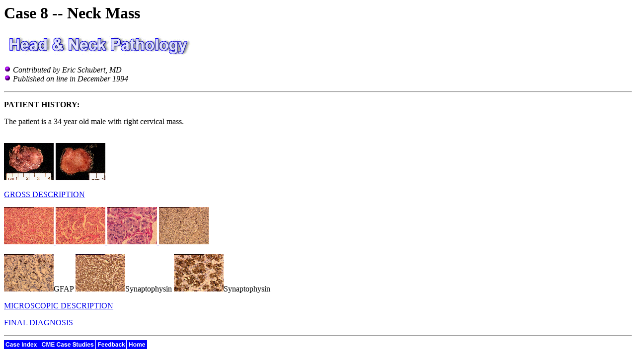

--- FILE ---
content_type: text/html
request_url: https://path.upmc.edu/cases/case8.html
body_size: 2240
content:
<html>
<head><title>Case 8 -- Ear, Nose, and Throat Pathology Case </title>
<script type="text/javascript" src="/xyscripts/siteTracker.js"></script>
</head>
<body bgcolor="#FFFFFF">
<h1>Case 8 -- Neck Mass</h1>
<img SRC="/cases/images/headneck.gif" WIDTH="379" HEIGHT="50"><p>
<img SRC="/icons/balls/purpleball.gif" WIDTH="14" HEIGHT="14"><i> Contributed by Eric Schubert, MD<BR>
<img SRC="/icons/balls/purpleball.gif" WIDTH="14" HEIGHT="14"> Published on line in December 1994</i><p>
<hr>
<p>
<b>PATIENT HISTORY:</b>
<p>
The patient is a 34 year old male with right cervical mass.

<p><br>

<a HREF="case8/images/gross1.jpg"><img SRC="case8/images/gross1.gif" WIDTH="100" HEIGHT="75">
<a HREF="case8/images/gross2.jpg"><img SRC="case8/images/gross2.gif" WIDTH="100" HEIGHT="75">
</a><p>

<a HREF="case8/gross.html">GROSS DESCRIPTION</a><p>

<a HREF="case8/images/micro1.jpg"><img SRC="case8/images/micro1.gif" WIDTH="100" HEIGHT="75">
<a HREF="case8/images/micro2.jpg"><img SRC="case8/images/micro2.gif" WIDTH="100" HEIGHT="75">
<a HREF="case8/images/micro3.jpg"><img SRC="case8/images/micro3.gif" WIDTH="100" HEIGHT="75">
<a HREF="case8/images/micro4.jpg"><img SRC="case8/images/micro4.gif" WIDTH="100" HEIGHT="75"><p>
<a HREF="case8/images/micro5.jpg"><img SRC="case8/images/micro5.gif" WIDTH="100" HEIGHT="75"></a>GFAP
<a HREF="case8/images/micro6.jpg"><img SRC="case8/images/micro6.gif" WIDTH="100" HEIGHT="75"></a>Synaptophysin
<a HREF="case8/images/micro7.jpg"><img SRC="case8/images/micro7.gif" WIDTH="100" HEIGHT="75"></a>Synaptophysin
<p>

<a HREF="case8/micro.html">MICROSCOPIC DESCRIPTION</a><p>

<a HREF="case8/dx.html">FINAL DIAGNOSIS</a><p>
<hr>
<A HREF="https://path.upmc.edu/cases/index.html"><IMG SRC="/images/01.gif" WIDTH=71 HEIGHT=18 BORDER=0 ALT="Case 

Index"></A><A HREF="https://epssecure.upmc.com/pathcme/index.cfm"><IMG SRC="/images/04.gif" WIDTH=114 HEIGHT=18 

BORDER=0 ALT="CME Case Studies"></A><A HREF="https://path.upmc.edu/forms/feedback.cfm"><IMG SRC="/images/05.gif" 

WIDTH=62 HEIGHT=18 BORDER=0 ALT="Feedback"></A><A HREF="https://path.upmc.edu/index.html"><IMG SRC="/images/06.gif" 

WIDTH=41 HEIGHT=18 BORDER=0 ALT="Home"></A>
<BR><BR>
</BODY>
</HTML>
